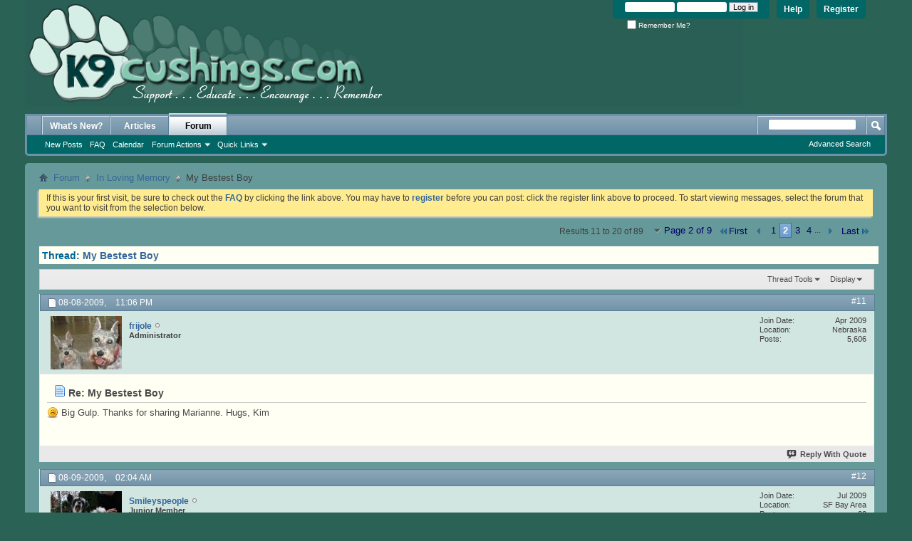

--- FILE ---
content_type: text/html; charset=ISO-8859-1
request_url: https://www.k9cushings.com/forum/showthread.php?1056-My-Bestest-Boy/page2&s=cdf8cd34a1c8f17d986245cdcfded2b1
body_size: 11639
content:
<!DOCTYPE html PUBLIC "-//W3C//DTD XHTML 1.0 Transitional//EN" "http://www.w3.org/TR/xhtml1/DTD/xhtml1-transitional.dtd">
<html xmlns="http://www.w3.org/1999/xhtml" dir="ltr" lang="en" id="vbulletin_html">
<head>
	<meta http-equiv="Content-Type" content="text/html; charset=ISO-8859-1" />
<meta id="e_vb_meta_bburl" name="vb_meta_bburl" content="https://www.k9cushings.com/forum" />
<base href="https://www.k9cushings.com/forum/" /><!--[if IE]></base><![endif]-->
<meta name="generator" content="vBulletin 4.2.5" />
<meta name="yandex-verification" content="716fc7397af55fa1" />

	<link href="http://www.k9cushings.com/images/K9Chead.gif">








<script type="text/javascript">
<!--
	if (typeof YAHOO === 'undefined') // Load ALL YUI Local
	{
		document.write('<script type="text/javascript" src="clientscript/yui/yuiloader-dom-event/yuiloader-dom-event.js?v=425"><\/script>');
		document.write('<script type="text/javascript" src="clientscript/yui/connection/connection-min.js?v=425"><\/script>');
		var yuipath = 'clientscript/yui';
		var yuicombopath = '';
		var remoteyui = false;
	}
	else	// Load Rest of YUI remotely (where possible)
	{
		var yuipath = 'clientscript/yui';
		var yuicombopath = '';
		var remoteyui = true;
		if (!yuicombopath)
		{
			document.write('<script type="text/javascript" src="clientscript/yui/connection/connection-min.js?v=425"><\/script>');
		}
	}
	var SESSIONURL = "s=5728958499124efe6fbe6606da76be45&";
	var SECURITYTOKEN = "guest";
	var IMGDIR_MISC = "images/misc";
	var IMGDIR_BUTTON = "images/buttons";
	var vb_disable_ajax = parseInt("0", 10);
	var SIMPLEVERSION = "425";
	var BBURL = "https://www.k9cushings.com/forum";
	var LOGGEDIN = 0 > 0 ? true : false;
	var THIS_SCRIPT = "showthread";
	var RELPATH = "showthread.php?1056-My-Bestest-Boy/page2";
	var PATHS = {
		forum : "",
		cms   : "",
		blog  : ""
	};
	var AJAXBASEURL = "https://www.k9cushings.com/forum/";
// -->
</script>
<script type="text/javascript" src="https://www.k9cushings.com/forum/clientscript/vbulletin-core.js?v=425"></script>





	<link rel="stylesheet" type="text/css" href="css.php?styleid=2&amp;langid=1&amp;d=1542847737&amp;td=ltr&amp;sheet=bbcode.css,editor.css,popupmenu.css,reset-fonts.css,vbulletin.css,vbulletin-chrome.css,vbulletin-formcontrols.css," />

	<!--[if lt IE 8]>
	<link rel="stylesheet" type="text/css" href="css.php?styleid=2&amp;langid=1&amp;d=1542847737&amp;td=ltr&amp;sheet=popupmenu-ie.css,vbulletin-ie.css,vbulletin-chrome-ie.css,vbulletin-formcontrols-ie.css,editor-ie.css" />
	<![endif]-->

<!-- Forum Runner Begin -->
<script type="text/javascript" src="https://www.k9cushings.com/forum/forumrunner/detect.js"></script>
<!-- Forum Runner End -->
	<meta name="keywords" content="bestest, marianne, sweet, crying, years" />
	<meta name="description" content="Although I can hardly believe it is true, on Monday it will be five years since we released Barkis (8-10-04).  In some ways it seems like such a short time.  In other ways, so much has happened between then and now.  This will be the third tribute that I have written for my boy.  The first was posted on the old &quot;ezboard&quot; and was lost to a cruel hacker.  The second was lost along with the closure of our former home, cc.net.  But here I am again, because Barkis deserves to be remembered and" />

	<title> My Bestest Boy - Page 2</title>
	<link rel="canonical" href="showthread.php?1056-My-Bestest-Boy/page2&s=5728958499124efe6fbe6606da76be45" />
	
	
	
	
	
	
	
	
	

	
		<link rel="stylesheet" type="text/css" href="css.php?styleid=2&amp;langid=1&amp;d=1542847737&amp;td=ltr&amp;sheet=toolsmenu.css,postlist.css,showthread.css,postbit.css,options.css,attachment.css,poll.css,lightbox.css" />
	
	<!--[if lt IE 8]><link rel="stylesheet" type="text/css" href="css.php?styleid=2&amp;langid=1&amp;d=1542847737&amp;td=ltr&amp;sheet=toolsmenu-ie.css,postlist-ie.css,showthread-ie.css,postbit-ie.css,poll-ie.css" /><![endif]-->
<link rel="stylesheet" type="text/css" href="css.php?styleid=2&amp;langid=1&amp;d=1542847737&amp;td=ltr&amp;sheet=additional.css" />
<script type="text/javascript" src="https://www.k9cushings.com/forum/clientscript/ncode_imageresizer_v1.6.js"></script>

<script type="text/javascript">
<!--
NcodeImageResizer.MODE = 'enlarge';
NcodeImageResizer.MAXWIDTH = '800';
NcodeImageResizer.MAXHEIGHT = '0';
NcodeImageResizer.BBURL = 'https://www.k9cushings.com/forum';

vbphrase['ncode_imageresizer_warning_small'] = 'Click here to view the full image.';
vbphrase['ncode_imageresizer_warning_filesize'] = 'Click here to view the original image of %1$sx%2$spx and %3$sKB.';
vbphrase['ncode_imageresizer_warning_no_filesize'] = 'Click here to view the original image of %1$sx%2$spx.';
vbphrase['ncode_imageresizer_warning_fullsize'] = 'Click here to view the small image.';
// -->
</script>

<style type="text/css">
.brTag1 {
  height: 0px;
  font-size: 0px;
}

textarea.ncode_imageresizer_warning {
  font-size: 11px;
  font-family: Verdana, Arial, Helvetica, sans-serif;
  background: #FFFACD url(images/misc/nCode.png) 6px 6px no-repeat;
  color: #4F4300;
  border: 1px solid #FFEC7D;
  padding: 6px 0px 6px 30px;
  margin-top: 12px;
  height:27px !important;
  cursor: pointer;
  resize: none;
  overflow:hidden;
  -moz-border-radius: 6px 6px 0px 0px;
  -webkit-border-radius: 6px 6px 0px 0px;
  border-radius: 6px 6px 0px 0px;
}


</style>

</head>

<body>

<div class="above_body"> <!-- closing tag is in template navbar -->
<div id="header" class="floatcontainer doc_header">
	<div><a href="https://www.k9cushings.com/forum/"><img src="K9Chead.gif" alt="k9cushings.com Forum"></a></div>
	<div id="toplinks" class="toplinks">
		
			<ul class="nouser">
			
				<li><a href="register.php?s=5728958499124efe6fbe6606da76be45" rel="nofollow">Register</a></li>
			
				<li><a rel="help" href="faq.php?s=5728958499124efe6fbe6606da76be45">Help</a></li>
				<li>
			<script type="text/javascript" src="clientscript/vbulletin_md5.js?v=425"></script>
			<form id="navbar_loginform" action="login.php?s=5728958499124efe6fbe6606da76be45&amp;do=login" method="post" onsubmit="md5hash(vb_login_password, vb_login_md5password, vb_login_md5password_utf, 0)">
				<fieldset id="logindetails" class="logindetails">
					<div>
						<div>
					<input type="text" class="textbox default-value" name="vb_login_username" id="navbar_username" size="10" accesskey="u" tabindex="101" value="User Name" />
					<input type="password" class="textbox" tabindex="102" name="vb_login_password" id="navbar_password" size="10" />
					<input type="text" class="textbox default-value" tabindex="102" name="vb_login_password_hint" id="navbar_password_hint" size="10" value="Password" style="display:none;" />
					<input type="submit" class="loginbutton" tabindex="104" value="Log in" title="Enter your username and password in the boxes provided to login, or click the 'register' button to create a profile for yourself." accesskey="s" />
						</div>
					</div>
				</fieldset>
				<div id="remember" class="remember">
					<label for="cb_cookieuser_navbar"><input type="checkbox" name="cookieuser" value="1" id="cb_cookieuser_navbar" class="cb_cookieuser_navbar" accesskey="c" tabindex="103" /> Remember Me?</label>
				</div>

				<input type="hidden" name="s" value="5728958499124efe6fbe6606da76be45" />
				<input type="hidden" name="securitytoken" value="guest" />
				<input type="hidden" name="do" value="login" />
				<input type="hidden" name="vb_login_md5password" />
				<input type="hidden" name="vb_login_md5password_utf" />
			</form>
			<script type="text/javascript">
			YAHOO.util.Dom.setStyle('navbar_password_hint', "display", "inline");
			YAHOO.util.Dom.setStyle('navbar_password', "display", "none");
			vB_XHTML_Ready.subscribe(function()
			{
			//
				YAHOO.util.Event.on('navbar_username', "focus", navbar_username_focus);
				YAHOO.util.Event.on('navbar_username', "blur", navbar_username_blur);
				YAHOO.util.Event.on('navbar_password_hint', "focus", navbar_password_hint);
				YAHOO.util.Event.on('navbar_password', "blur", navbar_password);
			});
			
			function navbar_username_focus(e)
			{
			//
				var textbox = YAHOO.util.Event.getTarget(e);
				if (textbox.value == 'User Name')
				{
				//
					textbox.value='';
					textbox.style.color='#000000';
				}
			}

			function navbar_username_blur(e)
			{
			//
				var textbox = YAHOO.util.Event.getTarget(e);
				if (textbox.value == '')
				{
				//
					textbox.value='User Name';
					textbox.style.color='rgb(247, 255, 247)';
				}
			}
			
			function navbar_password_hint(e)
			{
			//
				var textbox = YAHOO.util.Event.getTarget(e);
				
				YAHOO.util.Dom.setStyle('navbar_password_hint', "display", "none");
				YAHOO.util.Dom.setStyle('navbar_password', "display", "inline");
				YAHOO.util.Dom.get('navbar_password').focus();
			}

			function navbar_password(e)
			{
			//
				var textbox = YAHOO.util.Event.getTarget(e);
				
				if (textbox.value == '')
				{
					YAHOO.util.Dom.setStyle('navbar_password_hint', "display", "inline");
					YAHOO.util.Dom.setStyle('navbar_password', "display", "none");
				}
			}
			</script>
				</li>
				
			</ul>
		
	</div>
	<div class="ad_global_header">
		
		
	</div>
	<hr />
</div>
<div id="navbar" class="navbar">
	<ul id="navtabs" class="navtabs floatcontainer">
		
		
	
		<li  id="vbtab_whatsnew">
			<a class="navtab" href="activity.php?s=5728958499124efe6fbe6606da76be45">What's New?</a>
		</li>
		
		

	
		<li  id="vbtab_cms">
			<a class="navtab" href="content.php?s=5728958499124efe6fbe6606da76be45">Articles</a>
		</li>
		
		

	
		<li class="selected" id="vbtab_forum">
			<a class="navtab" href="forum.php?s=5728958499124efe6fbe6606da76be45">Forum</a>
		</li>
		
		
			<ul class="floatcontainer">
				
					
						
							<li id="vbflink_newposts"><a href="search.php?s=5728958499124efe6fbe6606da76be45&amp;do=getnew&amp;contenttype=vBForum_Post">New Posts</a></li>
						
					
				
					
						
							<li id="vbflink_faq"><a href="faq.php?s=5728958499124efe6fbe6606da76be45">FAQ</a></li>
						
					
				
					
						
							<li id="vbflink_calendar"><a href="calendar.php?s=5728958499124efe6fbe6606da76be45">Calendar</a></li>
						
					
				
					
						<li class="popupmenu" id="vbmenu_actions">
							<a href="javascript://" class="popupctrl">Forum Actions</a>
							<ul class="popupbody popuphover">
								
									<li id="vbalink_mfr"><a href="forumdisplay.php?s=5728958499124efe6fbe6606da76be45&amp;do=markread&amp;markreadhash=guest">Mark Forums Read</a></li>
								
							</ul>
						</li>
					
				
					
						<li class="popupmenu" id="vbmenu_qlinks">
							<a href="javascript://" class="popupctrl">Quick Links</a>
							<ul class="popupbody popuphover">
								
									<li id="vbqlink_posts"><a href="search.php?s=5728958499124efe6fbe6606da76be45&amp;do=getdaily&amp;contenttype=vBForum_Post">Today's Posts</a></li>
								
									<li id="vbqlink_leaders"><a href="showgroups.php?s=5728958499124efe6fbe6606da76be45">View Site Leaders</a></li>
								
							</ul>
						</li>
					
				
			</ul>
		

		
	</ul>
	
		<div id="globalsearch" class="globalsearch">
			<form action="search.php?s=5728958499124efe6fbe6606da76be45&amp;do=process" method="post" id="navbar_search" class="navbar_search">
				
				<input type="hidden" name="securitytoken" value="guest" />
				<input type="hidden" name="do" value="process" />
				<span class="textboxcontainer"><span><input type="text" value="" name="query" class="textbox" tabindex="99"/></span></span>
				<span class="buttoncontainer"><span><input type="image" class="searchbutton" src="images/buttons/search.png" name="submit" onclick="document.getElementById('navbar_search').submit;" tabindex="100"/></span></span>
			</form>
			<ul class="navbar_advanced_search">
				<li><a href="search.php?s=5728958499124efe6fbe6606da76be45" accesskey="4">Advanced Search</a></li>
				
			</ul>
		</div>
	
</div>
</div><!-- closing div for above_body -->

<div class="body_wrapper">
<div id="breadcrumb" class="breadcrumb">
	<ul class="floatcontainer">
		<li class="navbithome"><a href="index.php?s=5728958499124efe6fbe6606da76be45" accesskey="1"><img src="images/misc/navbit-home.png" alt="Home" /></a></li>
		
	<li class="navbit"><a href="forum.php?s=5728958499124efe6fbe6606da76be45">Forum</a></li>

	<li class="navbit"><a href="forumdisplay.php?8-In-Loving-Memory&amp;s=5728958499124efe6fbe6606da76be45">In Loving Memory</a></li>

		
	<li class="navbit lastnavbit"><span> My Bestest Boy</span></li>

	</ul>
	<hr />
</div>





	<form action="profile.php?do=dismissnotice" method="post" id="notices" class="notices">
		<input type="hidden" name="do" value="dismissnotice" />
		<input type="hidden" name="s" value="s=5728958499124efe6fbe6606da76be45&amp;" />
		<input type="hidden" name="securitytoken" value="guest" />
		<input type="hidden" id="dismiss_notice_hidden" name="dismiss_noticeid" value="" />
		<input type="hidden" name="url" value="" />
		<ol>
			<li class="restore" id="navbar_notice_1">
	
	If this is your first visit, be sure to
		check out the <a href="faq.php?s=5728958499124efe6fbe6606da76be45" target="_blank"><b>FAQ</b></a> by clicking the
		link above. You may have to <a href="register.php?s=5728958499124efe6fbe6606da76be45" target="_blank"><b>register</b></a>
		before you can post: click the register link above to proceed. To start viewing messages,
		select the forum that you want to visit from the selection below.
</li>
		</ol>
	</form>





	<div id="above_postlist" class="above_postlist">
		
		<div id="pagination_top" class="pagination_top">
		
			<form action="showthread.php?1056-My-Bestest-Boy/page4&amp;s=5728958499124efe6fbe6606da76be45" method="get" class="pagination popupmenu nohovermenu">
<input type="hidden" name="t" value="1056" /><input type="hidden" name="s" value="5728958499124efe6fbe6606da76be45" />
	
		<span><a href="javascript://" class="popupctrl">Page 2 of 9</a></span>
		
		<span class="first_last"><a rel="start" href="showthread.php?1056-My-Bestest-Boy&amp;s=5728958499124efe6fbe6606da76be45" title="First Page - Results 1 to 10 of 89"><img src="images/pagination/first-right.png" alt="First" />First</a></span>
		
		
		<span class="prev_next"><a rel="prev" href="showthread.php?1056-My-Bestest-Boy&amp;s=5728958499124efe6fbe6606da76be45" title="Prev Page - Results 1 to 10 of 89"><img src="images/pagination/previous-right.png" alt="Previous" /></a></span>
		
		
		<span><a href="showthread.php?1056-My-Bestest-Boy&amp;s=5728958499124efe6fbe6606da76be45" title="Show results 1 to 10 of 89">1</a></span><span class="selected"><a href="javascript://" title="Results 11 to 20 of 89">2</a></span><span><a href="showthread.php?1056-My-Bestest-Boy/page3&amp;s=5728958499124efe6fbe6606da76be45" title="Show results 21 to 30 of 89">3</a></span><span><a href="showthread.php?1056-My-Bestest-Boy/page4&amp;s=5728958499124efe6fbe6606da76be45" title="Show results 31 to 40 of 89">4</a></span>
		
		<span class="separator">...</span>
		
		
		<span class="prev_next"><a rel="next" href="showthread.php?1056-My-Bestest-Boy/page3&amp;s=5728958499124efe6fbe6606da76be45" title="Next Page - Results 21 to 30 of 89"><img src="images/pagination/next-right.png" alt="Next" /></a></span>
		
		
		<span class="first_last"><a href="showthread.php?1056-My-Bestest-Boy/page9&amp;s=5728958499124efe6fbe6606da76be45" title="Last Page - Results 81 to 89 of 89">Last<img src="images/pagination/last-right.png" alt="Last" /></a></span>
		
	
	<ul class="popupbody popuphover">
		<li class="formsubmit jumptopage"><label>Jump to page: <input type="text" name="page" size="4" /></label> <input type="submit" class="button" value="Go" /></li>
	</ul>
</form>
		
			<div id="postpagestats_above" class="postpagestats">
				Results 11 to 20 of 89
			</div>
		</div>
	</div>
	<div id="pagetitle" class="pagetitle">
		<h1>
			Thread: <span class="threadtitle"><a href="showthread.php?1056-My-Bestest-Boy/page2&s=5728958499124efe6fbe6606da76be45" title="Reload this Page">My Bestest Boy</a></span>
		</h1>
		
	</div>
	<div id="thread_controls" class="thread_controls toolsmenu">
		<div>
		<ul id="postlist_popups" class="postlist_popups popupgroup">
			
			
			<li class="popupmenu" id="threadtools">
				<h6><a class="popupctrl" href="javascript://">Thread Tools</a></h6>
				<ul class="popupbody popuphover">
					<li><a href="printthread.php?s=5728958499124efe6fbe6606da76be45&amp;t=1056&amp;pp=10&amp;page=2" accesskey="3" rel="nofollow">Show Printable Version</a></li>
					
					<li>
						
					</li>
					
				</ul>
			</li>

			

			

			

			
				<li class="popupmenu" id="displaymodes">
					<h6><a class="popupctrl" href="javascript://">Display</a></h6>
					<ul class="popupbody popuphover">
						<li><label>Linear Mode</label></li>
						<li><a href="showthread.php?1056-My-Bestest-Boy&amp;s=5728958499124efe6fbe6606da76be45&amp;mode=hybrid"> Switch to Hybrid Mode</a></li>
						<li><a href="showthread.php?1056-My-Bestest-Boy&amp;s=5728958499124efe6fbe6606da76be45&amp;p=12023&amp;mode=threaded#post12023"> Switch to Threaded Mode</a></li>
					</ul>
				</li>
			

			
			</ul>
		</div>
	</div>

<div id="postlist" class="postlist restrain">
	

	
		<ol id="posts" class="posts" start="1">
			
<li class="postbit postbitim postcontainer old" id="post_12023">
	<div class="postdetails_noavatar">
		<div class="posthead">
                        
                                <span class="postdate old">
                                        
                                                <span class="date">08-08-2009,&nbsp;<span class="time">11:06 PM</span></span>
                                        
                                </span>
                                <span class="nodecontrols">
                                        
                                                <a name="post12023" href="showthread.php?1056-My-Bestest-Boy&amp;s=5728958499124efe6fbe6606da76be45&amp;p=12023#post12023" class="postcounter">#11</a><a id="postcount12023" name="11"></a>
                                        
                                        
                                        
                                </span>
                        
		</div>

		<div class="userinfo">
			<div class="contact">
				
					<a class="postuseravatarlink" href="member.php?10-frijole&amp;s=5728958499124efe6fbe6606da76be45" title="frijole is offline">
						
							<img src="image.php?s=5728958499124efe6fbe6606da76be45&amp;u=10&amp;dateline=1272851871" alt="frijole's Avatar" />
						
					</a>
				
				<div class="username_container">
					
						<div class="popupmenu memberaction">
	<a class="username offline popupctrl" href="member.php?10-frijole&amp;s=5728958499124efe6fbe6606da76be45" title="frijole is offline"><strong>frijole</strong></a>
	<ul class="popupbody popuphover memberaction_body">
		<li class="left">
			<a href="member.php?10-frijole&amp;s=5728958499124efe6fbe6606da76be45" class="siteicon_profile">
				View Profile
			</a>
		</li>
		
		<li class="right">
			<a href="search.php?s=5728958499124efe6fbe6606da76be45&amp;do=finduser&amp;userid=10&amp;contenttype=vBForum_Post&amp;showposts=1" class="siteicon_forum" rel="nofollow">
				View Forum Posts
			</a>
		</li>
		
		
		
		
		
		
		
		
		<li class="right">
			<a href="https://www.k9cushings.com/forum/list.php?author/10-frijole&amp;s=5728958499124efe6fbe6606da76be45" class="siteicon_article" rel="nofollow">
				View Articles
			</a>
		</li>
		

		

		
		
	</ul>
</div>
						<img class="inlineimg onlinestatus" src="images/statusicon/user-offline.png" alt="frijole is offline" border="0" />

					
					<span class="usertitle">
						Administrator
					</span>
					

                                        
					
					
						<div class="imlinks">
							    
						</div>
					
				</div>
			</div>
			
				<div class="userinfo_extra">
					<dl class="userstats">
						<dt>Join Date</dt> <dd>Apr 2009</dd>
						<dt>Location</dt> <dd>Nebraska</dd>
						
						<dt>Posts</dt> <dd>5,606</dd>	
						
					</dl>
					
					
				</div>
			
		</div>
	</div>

	<div class="postbody">
		
		<div class="postrow">
		
		<h2 class="posttitle icon">
			<img src="images/icons/icon1.png" alt="Default" /> Re: My Bestest Boy
		</h2>
		
				
					
					
				
				
		<div class="content">
			<div id="post_message_12023">
				<blockquote class="postcontent restore">
					<img src="images/smilies/frown.png" border="0" alt="" title="Frown" class="inlineimg" />  Big Gulp.  Thanks for sharing Marianne.  Hugs, Kim
				</blockquote>
			</div>

			


		</div>
			
				
			
				
			
			
			
		</div>
	</div>
	<div class="postfoot">
		<div class="textcontrols floatcontainer">
			<span class="postcontrols">
				<img style="display:none" id="progress_12023" src="images/misc/progress.gif" alt="" />
				
				
				
					<a id="qrwq_12023" class="newreply" href="newreply.php?s=5728958499124efe6fbe6606da76be45&amp;do=newreply&amp;p=12023" rel="nofollow" title="Reply With Quote"><img id="quoteimg_12023" src="clear.gif" alt="Reply With Quote" />  Reply With Quote</a> 
				
				
				
			</span>
			<span class="postlinking">
				
					
				
				

				 
				

					

					
					 

					
					
					
					
					
			</span>
		</div>
	</div>
	<hr />
</li>

<li class="postbit postbitim postcontainer old" id="post_12034">
	<div class="postdetails_noavatar">
		<div class="posthead">
                        
                                <span class="postdate old">
                                        
                                                <span class="date">08-09-2009,&nbsp;<span class="time">02:04 AM</span></span>
                                        
                                </span>
                                <span class="nodecontrols">
                                        
                                                <a name="post12034" href="showthread.php?1056-My-Bestest-Boy&amp;s=5728958499124efe6fbe6606da76be45&amp;p=12034#post12034" class="postcounter">#12</a><a id="postcount12034" name="12"></a>
                                        
                                        
                                        
                                </span>
                        
		</div>

		<div class="userinfo">
			<div class="contact">
				
					<a class="postuseravatarlink" href="member.php?219-Smileyspeople&amp;s=5728958499124efe6fbe6606da76be45" title="Smileyspeople is offline">
						
							<img src="image.php?s=5728958499124efe6fbe6606da76be45&amp;u=219&amp;dateline=1248727978" alt="Smileyspeople's Avatar" />
						
					</a>
				
				<div class="username_container">
					
						<div class="popupmenu memberaction">
	<a class="username offline popupctrl" href="member.php?219-Smileyspeople&amp;s=5728958499124efe6fbe6606da76be45" title="Smileyspeople is offline"><strong>Smileyspeople</strong></a>
	<ul class="popupbody popuphover memberaction_body">
		<li class="left">
			<a href="member.php?219-Smileyspeople&amp;s=5728958499124efe6fbe6606da76be45" class="siteicon_profile">
				View Profile
			</a>
		</li>
		
		<li class="right">
			<a href="search.php?s=5728958499124efe6fbe6606da76be45&amp;do=finduser&amp;userid=219&amp;contenttype=vBForum_Post&amp;showposts=1" class="siteicon_forum" rel="nofollow">
				View Forum Posts
			</a>
		</li>
		
		
		
		
		
		
		
		
		<li class="right">
			<a href="https://www.k9cushings.com/forum/list.php?author/219-Smileyspeople&amp;s=5728958499124efe6fbe6606da76be45" class="siteicon_article" rel="nofollow">
				View Articles
			</a>
		</li>
		

		

		
		
	</ul>
</div>
						<img class="inlineimg onlinestatus" src="images/statusicon/user-offline.png" alt="Smileyspeople is offline" border="0" />

					
					<span class="usertitle">
						Junior Member
					</span>
					

                                        
					
					
						<div class="imlinks">
							    
						</div>
					
				</div>
			</div>
			
				<div class="userinfo_extra">
					<dl class="userstats">
						<dt>Join Date</dt> <dd>Jul 2009</dd>
						<dt>Location</dt> <dd>SF Bay Area</dd>
						
						<dt>Posts</dt> <dd>22</dd>	
						
					</dl>
					
					
				</div>
			
		</div>
	</div>

	<div class="postbody">
		
		<div class="postrow">
		
		<h2 class="posttitle icon">
			<img src="images/icons/icon1.png" alt="Default" /> Re: My Bestest Boy
		</h2>
		
				
				
		<div class="content">
			<div id="post_message_12034">
				<blockquote class="postcontent restore">
					A great tribute to Barkis, and a greater tribute to his very articulate human friends. Thanks for sending it out to the rest of us! Love, hugs and sniffy-kisses. <br />
<br />
Dorothy, Peter, Smiley and the rest of our pack.
				</blockquote>
			</div>

			


		</div>
			
				
			
			
			
		</div>
	</div>
	<div class="postfoot">
		<div class="textcontrols floatcontainer">
			<span class="postcontrols">
				<img style="display:none" id="progress_12034" src="images/misc/progress.gif" alt="" />
				
				
				
					<a id="qrwq_12034" class="newreply" href="newreply.php?s=5728958499124efe6fbe6606da76be45&amp;do=newreply&amp;p=12034" rel="nofollow" title="Reply With Quote"><img id="quoteimg_12034" src="clear.gif" alt="Reply With Quote" />  Reply With Quote</a> 
				
				
				
			</span>
			<span class="postlinking">
				
					
				
				

				 
				

					

					
					 

					
					
					
					
					
			</span>
		</div>
	</div>
	<hr />
</li>

<li class="postbit postbitim postcontainer old" id="post_12121">
	<div class="postdetails_noavatar">
		<div class="posthead">
                        
                                <span class="postdate old">
                                        
                                                <span class="date">08-09-2009,&nbsp;<span class="time">08:50 PM</span></span>
                                        
                                </span>
                                <span class="nodecontrols">
                                        
                                                <a name="post12121" href="showthread.php?1056-My-Bestest-Boy&amp;s=5728958499124efe6fbe6606da76be45&amp;p=12121#post12121" class="postcounter">#13</a><a id="postcount12121" name="13"></a>
                                        
                                        
                                        
                                </span>
                        
		</div>

		<div class="userinfo">
			<div class="contact">
				
					<a class="postuseravatarlink" href="member.php?3-acushdogsmom&amp;s=5728958499124efe6fbe6606da76be45" title="acushdogsmom is offline">
						
							<img src="image.php?s=5728958499124efe6fbe6606da76be45&amp;u=3&amp;dateline=1275412556" alt="acushdogsmom's Avatar" />
						
					</a>
				
				<div class="username_container">
					
						<div class="popupmenu memberaction">
	<a class="username offline popupctrl" href="member.php?3-acushdogsmom&amp;s=5728958499124efe6fbe6606da76be45" title="acushdogsmom is offline"><strong>acushdogsmom</strong></a>
	<ul class="popupbody popuphover memberaction_body">
		<li class="left">
			<a href="member.php?3-acushdogsmom&amp;s=5728958499124efe6fbe6606da76be45" class="siteicon_profile">
				View Profile
			</a>
		</li>
		
		<li class="right">
			<a href="search.php?s=5728958499124efe6fbe6606da76be45&amp;do=finduser&amp;userid=3&amp;contenttype=vBForum_Post&amp;showposts=1" class="siteicon_forum" rel="nofollow">
				View Forum Posts
			</a>
		</li>
		
		
		
		
		
		
		
		
		<li class="right">
			<a href="https://www.k9cushings.com/forum/list.php?author/3-acushdogsmom&amp;s=5728958499124efe6fbe6606da76be45" class="siteicon_article" rel="nofollow">
				View Articles
			</a>
		</li>
		

		

		
		
	</ul>
</div>
						<img class="inlineimg onlinestatus" src="images/statusicon/user-offline.png" alt="acushdogsmom is offline" border="0" />

					
					<span class="usertitle">
						a cushdog's mom
					</span>
					

                                        
					
					
						<div class="imlinks">
							    
						</div>
					
				</div>
			</div>
			
				<div class="userinfo_extra">
					<dl class="userstats">
						<dt>Join Date</dt> <dd>Mar 2008</dd>
						
						
						<dt>Posts</dt> <dd>2,175</dd>	
						
					</dl>
					
					
				</div>
			
		</div>
	</div>

	<div class="postbody">
		
		<div class="postrow">
		
		<h2 class="posttitle icon">
			<img src="images/icons/icon1.png" alt="Default" /> Re: My Bestest Boy
		</h2>
		
				
				
		<div class="content">
			<div id="post_message_12121">
				<blockquote class="postcontent restore">
					Thank you so much Marianne, for posting your wonderful tribute to Barkis.<br />
<br />
It had to have been difficult for you to write, but it feels good having Barkis talked about here again.  More like home, if you know what I mean.  <img src="images/smilies/smile.png" border="0" alt="" title="Smile" class="inlineimg" /><br />
<br />
many (((hugs)))<br />
<br />
P.S. I always thought that Barkis was one of the best names ever!  <img src="images/smilies/biggrin.png" border="0" alt="" title="Big Grin" class="inlineimg" />
				</blockquote>
			</div>

			


		</div>
			
				
			
			
			
		</div>
	</div>
	<div class="postfoot">
		<div class="textcontrols floatcontainer">
			<span class="postcontrols">
				<img style="display:none" id="progress_12121" src="images/misc/progress.gif" alt="" />
				
				
				
					<a id="qrwq_12121" class="newreply" href="newreply.php?s=5728958499124efe6fbe6606da76be45&amp;do=newreply&amp;p=12121" rel="nofollow" title="Reply With Quote"><img id="quoteimg_12121" src="clear.gif" alt="Reply With Quote" />  Reply With Quote</a> 
				
				
				
			</span>
			<span class="postlinking">
				
					
				
				

				 
				

					

					
					 

					
					
					
					
					
			</span>
		</div>
	</div>
	<hr />
</li>

<li class="postbit postbitim postcontainer old" id="post_12159">
	<div class="postdetails_noavatar">
		<div class="posthead">
                        
                                <span class="postdate old">
                                        
                                                <span class="date">08-10-2009,&nbsp;<span class="time">07:36 AM</span></span>
                                        
                                </span>
                                <span class="nodecontrols">
                                        
                                                <a name="post12159" href="showthread.php?1056-My-Bestest-Boy&amp;s=5728958499124efe6fbe6606da76be45&amp;p=12159#post12159" class="postcounter">#14</a><a id="postcount12159" name="14"></a>
                                        
                                        
                                        
                                </span>
                        
		</div>

		<div class="userinfo">
			<div class="contact">
				
					<a class="postuseravatarlink" href="member.php?38-forscooter&amp;s=5728958499124efe6fbe6606da76be45" title="forscooter is offline">
						
							<img src="image.php?s=5728958499124efe6fbe6606da76be45&amp;u=38&amp;dateline=1263256043" alt="forscooter's Avatar" />
						
					</a>
				
				<div class="username_container">
					
						<div class="popupmenu memberaction">
	<a class="username offline popupctrl" href="member.php?38-forscooter&amp;s=5728958499124efe6fbe6606da76be45" title="forscooter is offline"><strong>forscooter</strong></a>
	<ul class="popupbody popuphover memberaction_body">
		<li class="left">
			<a href="member.php?38-forscooter&amp;s=5728958499124efe6fbe6606da76be45" class="siteicon_profile">
				View Profile
			</a>
		</li>
		
		<li class="right">
			<a href="search.php?s=5728958499124efe6fbe6606da76be45&amp;do=finduser&amp;userid=38&amp;contenttype=vBForum_Post&amp;showposts=1" class="siteicon_forum" rel="nofollow">
				View Forum Posts
			</a>
		</li>
		
		
		
		
		
		
		
		
		<li class="right">
			<a href="https://www.k9cushings.com/forum/list.php?author/38-forscooter&amp;s=5728958499124efe6fbe6606da76be45" class="siteicon_article" rel="nofollow">
				View Articles
			</a>
		</li>
		

		

		
		
	</ul>
</div>
						<img class="inlineimg onlinestatus" src="images/statusicon/user-offline.png" alt="forscooter is offline" border="0" />

					
					<span class="usertitle">
						Senior Member
					</span>
					

                                        
					
					
						<div class="imlinks">
							    
						</div>
					
				</div>
			</div>
			
				<div class="userinfo_extra">
					<dl class="userstats">
						<dt>Join Date</dt> <dd>Apr 2008</dd>
						
						
						<dt>Posts</dt> <dd>629</dd>	
						
					</dl>
					
					
				</div>
			
		</div>
	</div>

	<div class="postbody">
		
		<div class="postrow">
		
		<h2 class="posttitle icon">
			<img src="images/icons/icon1.png" alt="Default" /> Re: My Bestest Boy
		</h2>
		
				
				
		<div class="content">
			<div id="post_message_12159">
				<blockquote class="postcontent restore">
					<div class="bbcode_container">
	<div class="bbcode_quote">
		<div class="quote_container">
			<div class="bbcode_quote_container"></div>
			
				P.S. I always thought that Barkis was one of the best names ever!
			
		</div>
	</div>
</div>Me too!<br />
<br />
Marianne,<br />
<br />
I came to know you after your life with Barkis, well that was my first thought. And then I had to think, nooooo, I FEEL like I was with you with Barkis....along the way all that time....which can only mean one thing. That's that Barkis lives on so strongly in your heart and through your life that he is still here, ever-present, ever-watching, a guardian angel to all the pups here and on the old board.<br />
<br />
When I first came to the old site, I would see your avatar and it always made me smile. That big huge grin of his...the love so apparent in his eyes. The stories of him brought me comfort. And you always giving me strength and hope and inspiration and above all, faith in not only dealing with Cushing's but with life in general.<br />
<br />
How I wish I could blink my eyes and bring him back to you....how I wish I had that kind of power. Yet I know that the spirit he had was such a powerful one that he is beside you. Love knows no boundaries...there is no way to hold it...so it must continue its flow back and forth.<br />
<br />
The poem you love so much has long ago become my favorite. When Scoobie passed, I read it over and over and over again. <br />
<br />
Barkis belongs here along with all of the others who have paved the way and made it possible for people like me to survive this horrid disease.<br />
<br />
You are my friend, my source of strength and comfort....and I wish you the comfort you have given be returned in the memory and life and love you share with your special boy....<br />
<br />
Love ya....and huge hugs!!!!!!!!<br />
Beth, Bailey and always Scoobie
				</blockquote>
			</div>

			


		</div>
			
				
			
			
				<blockquote class="signature restore"><div class="signaturecontainer"><i><font color="DarkOrchid">Basset hounds are like potato chips, you can't have just one!</font></i></div></blockquote>
			
			
		</div>
	</div>
	<div class="postfoot">
		<div class="textcontrols floatcontainer">
			<span class="postcontrols">
				<img style="display:none" id="progress_12159" src="images/misc/progress.gif" alt="" />
				
				
				
					<a id="qrwq_12159" class="newreply" href="newreply.php?s=5728958499124efe6fbe6606da76be45&amp;do=newreply&amp;p=12159" rel="nofollow" title="Reply With Quote"><img id="quoteimg_12159" src="clear.gif" alt="Reply With Quote" />  Reply With Quote</a> 
				
				
				
			</span>
			<span class="postlinking">
				
					
				
				

				 
				

					

					
					 

					
					
					
					
					
			</span>
		</div>
	</div>
	<hr />
</li>

<li class="postbit postbitim postcontainer old" id="post_12198">
	<div class="postdetails_noavatar">
		<div class="posthead">
                        
                                <span class="postdate old">
                                        
                                                <span class="date">08-10-2009,&nbsp;<span class="time">05:35 PM</span></span>
                                        
                                </span>
                                <span class="nodecontrols">
                                        
                                                <a name="post12198" href="showthread.php?1056-My-Bestest-Boy&amp;s=5728958499124efe6fbe6606da76be45&amp;p=12198#post12198" class="postcounter">#15</a><a id="postcount12198" name="15"></a>
                                        
                                        
                                        
                                </span>
                        
		</div>

		<div class="userinfo">
			<div class="contact">
				
					<a class="postuseravatarlink" href="member.php?126-ladysmom06&amp;s=5728958499124efe6fbe6606da76be45" title="ladysmom06 is offline">
						
							<img src="image.php?s=5728958499124efe6fbe6606da76be45&amp;u=126&amp;dateline=1245961086" alt="ladysmom06's Avatar" />
						
					</a>
				
				<div class="username_container">
					
						<div class="popupmenu memberaction">
	<a class="username offline popupctrl" href="member.php?126-ladysmom06&amp;s=5728958499124efe6fbe6606da76be45" title="ladysmom06 is offline"><strong>ladysmom06</strong></a>
	<ul class="popupbody popuphover memberaction_body">
		<li class="left">
			<a href="member.php?126-ladysmom06&amp;s=5728958499124efe6fbe6606da76be45" class="siteicon_profile">
				View Profile
			</a>
		</li>
		
		<li class="right">
			<a href="search.php?s=5728958499124efe6fbe6606da76be45&amp;do=finduser&amp;userid=126&amp;contenttype=vBForum_Post&amp;showposts=1" class="siteicon_forum" rel="nofollow">
				View Forum Posts
			</a>
		</li>
		
		
		
		
		
		
		
		
		<li class="right">
			<a href="https://www.k9cushings.com/forum/list.php?author/126-ladysmom06&amp;s=5728958499124efe6fbe6606da76be45" class="siteicon_article" rel="nofollow">
				View Articles
			</a>
		</li>
		

		

		
		
	</ul>
</div>
						<img class="inlineimg onlinestatus" src="images/statusicon/user-offline.png" alt="ladysmom06 is offline" border="0" />

					
					<span class="usertitle">
						Senior Member
					</span>
					

                                        
					
					
						<div class="imlinks">
							    
						</div>
					
				</div>
			</div>
			
				<div class="userinfo_extra">
					<dl class="userstats">
						<dt>Join Date</dt> <dd>May 2009</dd>
						
						
						<dt>Posts</dt> <dd>107</dd>	
						
					</dl>
					
					
				</div>
			
		</div>
	</div>

	<div class="postbody">
		
		<div class="postrow">
		
		<h2 class="posttitle icon">
			<img src="images/icons/icon1.png" alt="Default" /> Re: My Bestest Boy
		</h2>
		
				
				
		<div class="content">
			<div id="post_message_12198">
				<blockquote class="postcontent restore">
					Dear Marianne,<br />
<br />
Thinking of you and your bestest boy today.  What a beautiful tribute you wrote for Barkis - thanks for sharing it. The tears are flowing like they always do whenever I read a tribute to these special angels.  I agree with Cushy and Beth - one of the best names ever.  Hugs to you.
				</blockquote>
			</div>

			


		</div>
			
				
			
			
				<blockquote class="signature restore"><div class="signaturecontainer">Luv,<br />
Lynne and Angel Lady 7/98-3/09 Forever in my heart</div></blockquote>
			
			
		</div>
	</div>
	<div class="postfoot">
		<div class="textcontrols floatcontainer">
			<span class="postcontrols">
				<img style="display:none" id="progress_12198" src="images/misc/progress.gif" alt="" />
				
				
				
					<a id="qrwq_12198" class="newreply" href="newreply.php?s=5728958499124efe6fbe6606da76be45&amp;do=newreply&amp;p=12198" rel="nofollow" title="Reply With Quote"><img id="quoteimg_12198" src="clear.gif" alt="Reply With Quote" />  Reply With Quote</a> 
				
				
				
			</span>
			<span class="postlinking">
				
					
				
				

				 
				

					

					
					 

					
					
					
					
					
			</span>
		</div>
	</div>
	<hr />
</li>

<li class="postbit postbitim postcontainer old" id="post_12199">
	<div class="postdetails_noavatar">
		<div class="posthead">
                        
                                <span class="postdate old">
                                        
                                                <span class="date">08-10-2009,&nbsp;<span class="time">05:49 PM</span></span>
                                        
                                </span>
                                <span class="nodecontrols">
                                        
                                                <a name="post12199" href="showthread.php?1056-My-Bestest-Boy&amp;s=5728958499124efe6fbe6606da76be45&amp;p=12199#post12199" class="postcounter">#16</a><a id="postcount12199" name="16"></a>
                                        
                                        
                                        
                                </span>
                        
		</div>

		<div class="userinfo">
			<div class="contact">
				
					<a class="postuseravatarlink" href="member.php?31-Roxee-s-Dad&amp;s=5728958499124efe6fbe6606da76be45" title="Roxee's Dad is offline">
						
							<img src="image.php?s=5728958499124efe6fbe6606da76be45&amp;u=31&amp;dateline=1242698473" alt="Roxee's Dad's Avatar" />
						
					</a>
				
				<div class="username_container">
					
						<div class="popupmenu memberaction">
	<a class="username offline popupctrl" href="member.php?31-Roxee-s-Dad&amp;s=5728958499124efe6fbe6606da76be45" title="Roxee's Dad is offline"><strong>Roxee's Dad</strong></a>
	<ul class="popupbody popuphover memberaction_body">
		<li class="left">
			<a href="member.php?31-Roxee-s-Dad&amp;s=5728958499124efe6fbe6606da76be45" class="siteicon_profile">
				View Profile
			</a>
		</li>
		
		<li class="right">
			<a href="search.php?s=5728958499124efe6fbe6606da76be45&amp;do=finduser&amp;userid=31&amp;contenttype=vBForum_Post&amp;showposts=1" class="siteicon_forum" rel="nofollow">
				View Forum Posts
			</a>
		</li>
		
		
		
		
		
		
		
		
		<li class="right">
			<a href="https://www.k9cushings.com/forum/list.php?author/31-Roxee-s-Dad&amp;s=5728958499124efe6fbe6606da76be45" class="siteicon_article" rel="nofollow">
				View Articles
			</a>
		</li>
		

		

		
		
	</ul>
</div>
						<img class="inlineimg onlinestatus" src="images/statusicon/user-offline.png" alt="Roxee's Dad is offline" border="0" />

					
					<span class="usertitle">
						Moderator
					</span>
					

                                        
					
					
						<div class="imlinks">
							    
						</div>
					
				</div>
			</div>
			
				<div class="userinfo_extra">
					<dl class="userstats">
						<dt>Join Date</dt> <dd>Apr 2009</dd>
						<dt>Location</dt> <dd>Arizona</dd>
						
						<dt>Posts</dt> <dd>2,832</dd>	
						
					</dl>
					
					
				</div>
			
		</div>
	</div>

	<div class="postbody">
		
		<div class="postrow">
		
		<h2 class="posttitle icon">
			<img src="images/icons/icon1.png" alt="Default" /> Re: My Bestest Boy
		</h2>
		
				
				
		<div class="content">
			<div id="post_message_12199">
				<blockquote class="postcontent restore">
					Marianne,<br />
This is truely a beautiful tribute to Barkis. It's easy to see how much you loved him and he loved you.
				</blockquote>
			</div>

			


		</div>
			
				
			
			
				<blockquote class="signature restore"><div class="signaturecontainer">John (Roxee &amp; Rozee's Dad)</div></blockquote>
			
			
		</div>
	</div>
	<div class="postfoot">
		<div class="textcontrols floatcontainer">
			<span class="postcontrols">
				<img style="display:none" id="progress_12199" src="images/misc/progress.gif" alt="" />
				
				
				
					<a id="qrwq_12199" class="newreply" href="newreply.php?s=5728958499124efe6fbe6606da76be45&amp;do=newreply&amp;p=12199" rel="nofollow" title="Reply With Quote"><img id="quoteimg_12199" src="clear.gif" alt="Reply With Quote" />  Reply With Quote</a> 
				
				
				
			</span>
			<span class="postlinking">
				
					
				
				

				 
				

					

					
					 

					
					
					
					
					
			</span>
		</div>
	</div>
	<hr />
</li>

<li class="postbit postbitim postcontainer old" id="post_12204">
	<div class="postdetails_noavatar">
		<div class="posthead">
                        
                                <span class="postdate old">
                                        
                                                <span class="date">08-10-2009,&nbsp;<span class="time">07:18 PM</span></span>
                                        
                                </span>
                                <span class="nodecontrols">
                                        
                                                <a name="post12204" href="showthread.php?1056-My-Bestest-Boy&amp;s=5728958499124efe6fbe6606da76be45&amp;p=12204#post12204" class="postcounter">#17</a><a id="postcount12204" name="17"></a>
                                        
                                        
                                        
                                </span>
                        
		</div>

		<div class="userinfo">
			<div class="contact">
				
					<a class="postuseravatarlink" href="member.php?13-labblab&amp;s=5728958499124efe6fbe6606da76be45" title="labblab is offline">
						
							<img src="image.php?s=5728958499124efe6fbe6606da76be45&amp;u=13&amp;dateline=1241901463" alt="labblab's Avatar" />
						
					</a>
				
				<div class="username_container">
					
						<div class="popupmenu memberaction">
	<a class="username offline popupctrl" href="member.php?13-labblab&amp;s=5728958499124efe6fbe6606da76be45" title="labblab is offline"><strong>labblab</strong></a>
	<ul class="popupbody popuphover memberaction_body">
		<li class="left">
			<a href="member.php?13-labblab&amp;s=5728958499124efe6fbe6606da76be45" class="siteicon_profile">
				View Profile
			</a>
		</li>
		
		<li class="right">
			<a href="search.php?s=5728958499124efe6fbe6606da76be45&amp;do=finduser&amp;userid=13&amp;contenttype=vBForum_Post&amp;showposts=1" class="siteicon_forum" rel="nofollow">
				View Forum Posts
			</a>
		</li>
		
		
		
		
		
		
		
		
		<li class="right">
			<a href="https://www.k9cushings.com/forum/list.php?author/13-labblab&amp;s=5728958499124efe6fbe6606da76be45" class="siteicon_article" rel="nofollow">
				View Articles
			</a>
		</li>
		

		

		
		
	</ul>
</div>
						<img class="inlineimg onlinestatus" src="images/statusicon/user-offline.png" alt="labblab is offline" border="0" />

					
					<span class="usertitle">
						Administrator
					</span>
					

                                        
					
					
						<div class="imlinks">
							    
						</div>
					
				</div>
			</div>
			
				<div class="userinfo_extra">
					<dl class="userstats">
						<dt>Join Date</dt> <dd>Apr 2009</dd>
						<dt>Location</dt> <dd>Georgia</dd>
						
						<dt>Posts</dt> <dd>15,435</dd>	
						
					</dl>
					
					
				</div>
			
		</div>
	</div>

	<div class="postbody">
		
		<div class="postrow">
		
		<h2 class="posttitle icon">
			<img src="images/icons/icon1.png" alt="Default" /> Re: My Bestest Boy
		</h2>
		
				
				
		<div class="content">
			<div id="post_message_12204">
				<blockquote class="postcontent restore">
					I just want to thank you all SO much for your kind words.  They are truly such a help and a comfort.<br />
<br />
Spirit Barkis and I have not yet taken our lake walk.  We will go soon.  And when we do, I'll tell him how his aunties and uncles here are lending me their support and thinking of him fondly.  He'll flap his ears and wag his tail and off we'll go...and he'll be thanking you all, too...<img src="images/smilies/redface.png" border="0" alt="" title="Embarrassment" class="inlineimg" /><br />
<br />
With (((hugs))) of gratitude,<br />
Marianne
				</blockquote>
			</div>

			


		</div>
			
				
			
			
			
		</div>
	</div>
	<div class="postfoot">
		<div class="textcontrols floatcontainer">
			<span class="postcontrols">
				<img style="display:none" id="progress_12204" src="images/misc/progress.gif" alt="" />
				
				
				
					<a id="qrwq_12204" class="newreply" href="newreply.php?s=5728958499124efe6fbe6606da76be45&amp;do=newreply&amp;p=12204" rel="nofollow" title="Reply With Quote"><img id="quoteimg_12204" src="clear.gif" alt="Reply With Quote" />  Reply With Quote</a> 
				
				
				
			</span>
			<span class="postlinking">
				
					
				
				

				 
				

					

					
					 

					
					
					
					
					
			</span>
		</div>
	</div>
	<hr />
</li>

<li class="postbit postbitim postcontainer old" id="post_37446">
	<div class="postdetails_noavatar">
		<div class="posthead">
                        
                                <span class="postdate old">
                                        
                                                <span class="date">08-09-2010,&nbsp;<span class="time">10:59 PM</span></span>
                                        
                                </span>
                                <span class="nodecontrols">
                                        
                                                <a name="post37446" href="showthread.php?1056-My-Bestest-Boy&amp;s=5728958499124efe6fbe6606da76be45&amp;p=37446#post37446" class="postcounter">#18</a><a id="postcount37446" name="18"></a>
                                        
                                        
                                        
                                </span>
                        
		</div>

		<div class="userinfo">
			<div class="contact">
				
					<a class="postuseravatarlink" href="member.php?13-labblab&amp;s=5728958499124efe6fbe6606da76be45" title="labblab is offline">
						
							<img src="image.php?s=5728958499124efe6fbe6606da76be45&amp;u=13&amp;dateline=1241901463" alt="labblab's Avatar" />
						
					</a>
				
				<div class="username_container">
					
						<div class="popupmenu memberaction">
	<a class="username offline popupctrl" href="member.php?13-labblab&amp;s=5728958499124efe6fbe6606da76be45" title="labblab is offline"><strong>labblab</strong></a>
	<ul class="popupbody popuphover memberaction_body">
		<li class="left">
			<a href="member.php?13-labblab&amp;s=5728958499124efe6fbe6606da76be45" class="siteicon_profile">
				View Profile
			</a>
		</li>
		
		<li class="right">
			<a href="search.php?s=5728958499124efe6fbe6606da76be45&amp;do=finduser&amp;userid=13&amp;contenttype=vBForum_Post&amp;showposts=1" class="siteicon_forum" rel="nofollow">
				View Forum Posts
			</a>
		</li>
		
		
		
		
		
		
		
		
		<li class="right">
			<a href="https://www.k9cushings.com/forum/list.php?author/13-labblab&amp;s=5728958499124efe6fbe6606da76be45" class="siteicon_article" rel="nofollow">
				View Articles
			</a>
		</li>
		

		

		
		
	</ul>
</div>
						<img class="inlineimg onlinestatus" src="images/statusicon/user-offline.png" alt="labblab is offline" border="0" />

					
					<span class="usertitle">
						Administrator
					</span>
					

                                        
					
					
						<div class="imlinks">
							    
						</div>
					
				</div>
			</div>
			
				<div class="userinfo_extra">
					<dl class="userstats">
						<dt>Join Date</dt> <dd>Apr 2009</dd>
						<dt>Location</dt> <dd>Georgia</dd>
						
						<dt>Posts</dt> <dd>15,435</dd>	
						
					</dl>
					
					
				</div>
			
		</div>
	</div>

	<div class="postbody">
		
		<div class="postrow">
		
		<h2 class="posttitle icon">
			<img src="images/icons/icon1.png" alt="Default" /> Re: My Bestest Boy
		</h2>
		
				
				
		<div class="content">
			<div id="post_message_37446">
				<blockquote class="postcontent restore">
					My bestest boy!  How is it possible that another year has come and gone?  It was also a Monday evening six years ago that we lay beside you and loved on you and pretended that we didn&#8217;t know what the morning would bring or the decision we would have to face.  I don&#8217;t know how your dad and I made it through that Tuesday.  But you were so brave, always.  Always.  And you have always been our bestest boy.<br />
<br />
At the moment of release, we told you to run back to the mountains.  And as luck would have it, that is where I am this evening.  Back at your mountain vacation home.  I know your spirit has visited me so many times in so many places.  But after checking in with your dad in the morning, I hope you&#8217;ll run back out here to the mountains tomorrow.  I hope you&#8217;ll lay next to me and your grandmother after you&#8217;ve sniffed around the yard and raised your face to the sun and the breeze.   Just for a few moments before you&#8217;re off again to help with all the new ones who are arriving at the Bridge.  I love you, Barkis.  Always my bestest boy and forever in my heart.<br />
<br />
In loving memory today and every day ~<br />
Your mom
				</blockquote>
			</div>

			


		</div>
			
				
			
			
			
		</div>
	</div>
	<div class="postfoot">
		<div class="textcontrols floatcontainer">
			<span class="postcontrols">
				<img style="display:none" id="progress_37446" src="images/misc/progress.gif" alt="" />
				
				
				
					<a id="qrwq_37446" class="newreply" href="newreply.php?s=5728958499124efe6fbe6606da76be45&amp;do=newreply&amp;p=37446" rel="nofollow" title="Reply With Quote"><img id="quoteimg_37446" src="clear.gif" alt="Reply With Quote" />  Reply With Quote</a> 
				
				
				
			</span>
			<span class="postlinking">
				
					
				
				

				 
				

					

					
					 

					
					
					
					
					
			</span>
		</div>
	</div>
	<hr />
</li>

<li class="postbit postbitim postcontainer old" id="post_37449">
	<div class="postdetails_noavatar">
		<div class="posthead">
                        
                                <span class="postdate old">
                                        
                                                <span class="date">08-09-2010,&nbsp;<span class="time">11:29 PM</span></span>
                                        
                                </span>
                                <span class="nodecontrols">
                                        
                                                <a name="post37449" href="showthread.php?1056-My-Bestest-Boy&amp;s=5728958499124efe6fbe6606da76be45&amp;p=37449#post37449" class="postcounter">#19</a><a id="postcount37449" name="19"></a>
                                        
                                        
                                        
                                </span>
                        
		</div>

		<div class="userinfo">
			<div class="contact">
				
					<a class="postuseravatarlink" href="member.php?11-SachiMom&amp;s=5728958499124efe6fbe6606da76be45" title="SachiMom is offline">
						
							<img src="image.php?s=5728958499124efe6fbe6606da76be45&amp;u=11&amp;dateline=1243447618" alt="SachiMom's Avatar" />
						
					</a>
				
				<div class="username_container">
					
						<div class="popupmenu memberaction">
	<a class="username offline popupctrl" href="member.php?11-SachiMom&amp;s=5728958499124efe6fbe6606da76be45" title="SachiMom is offline"><strong>SachiMom</strong></a>
	<ul class="popupbody popuphover memberaction_body">
		<li class="left">
			<a href="member.php?11-SachiMom&amp;s=5728958499124efe6fbe6606da76be45" class="siteicon_profile">
				View Profile
			</a>
		</li>
		
		<li class="right">
			<a href="search.php?s=5728958499124efe6fbe6606da76be45&amp;do=finduser&amp;userid=11&amp;contenttype=vBForum_Post&amp;showposts=1" class="siteicon_forum" rel="nofollow">
				View Forum Posts
			</a>
		</li>
		
		
		
		
		
		
		
		
		<li class="right">
			<a href="https://www.k9cushings.com/forum/list.php?author/11-SachiMom&amp;s=5728958499124efe6fbe6606da76be45" class="siteicon_article" rel="nofollow">
				View Articles
			</a>
		</li>
		

		

		
		
	</ul>
</div>
						<img class="inlineimg onlinestatus" src="images/statusicon/user-offline.png" alt="SachiMom is offline" border="0" />

					
					<span class="usertitle">
						Forever
					</span>
					

                                        
					
					
						<div class="imlinks">
							    
						</div>
					
				</div>
			</div>
			
				<div class="userinfo_extra">
					<dl class="userstats">
						<dt>Join Date</dt> <dd>Apr 2009</dd>
						<dt>Location</dt> <dd>So California</dd>
						
						<dt>Posts</dt> <dd>348</dd>	
						
					</dl>
					
					
				</div>
			
		</div>
	</div>

	<div class="postbody">
		
		<div class="postrow">
		
		<h2 class="posttitle icon">
			<img src="images/icons/icon1.png" alt="Default" /> Re: My Bestest Boy
		</h2>
		
				
				
		<div class="content">
			<div id="post_message_37449">
				<blockquote class="postcontent restore">
					Marianne,<br />
<br />
I really thought I could read Barkis' tribute this time without crying. How wrong I was. Six years have passed, but the love and memory are strong. I remember the agony you were going through like it was yesterday. Yet it is you who gives us all such comfort with your caring words. I don't have the words, but know that my heart is with you and always will be. <br />
<br />
Thank you for honoring Barkis by helping so many others on K9C. <br />
It is the bestest tribute for the Bestest Boy.<br />
<br />
Luv &amp; Hugs ~ Mary Ann
				</blockquote>
			</div>

			


		</div>
			
				
			
			
			
		</div>
	</div>
	<div class="postfoot">
		<div class="textcontrols floatcontainer">
			<span class="postcontrols">
				<img style="display:none" id="progress_37449" src="images/misc/progress.gif" alt="" />
				
				
				
					<a id="qrwq_37449" class="newreply" href="newreply.php?s=5728958499124efe6fbe6606da76be45&amp;do=newreply&amp;p=37449" rel="nofollow" title="Reply With Quote"><img id="quoteimg_37449" src="clear.gif" alt="Reply With Quote" />  Reply With Quote</a> 
				
				
				
			</span>
			<span class="postlinking">
				
					
				
				

				 
				

					

					
					 

					
					
					
					
					
			</span>
		</div>
	</div>
	<hr />
</li>

<li class="postbit postbitim postcontainer old" id="post_37450">
	<div class="postdetails_noavatar">
		<div class="posthead">
                        
                                <span class="postdate old">
                                        
                                                <span class="date">08-09-2010,&nbsp;<span class="time">11:58 PM</span></span>
                                        
                                </span>
                                <span class="nodecontrols">
                                        
                                                <a name="post37450" href="showthread.php?1056-My-Bestest-Boy&amp;s=5728958499124efe6fbe6606da76be45&amp;p=37450#post37450" class="postcounter">#20</a><a id="postcount37450" name="20"></a>
                                        
                                        
                                        
                                </span>
                        
		</div>

		<div class="userinfo">
			<div class="contact">
				
					<a class="postuseravatarlink" href="member.php?22-sunimist&amp;s=5728958499124efe6fbe6606da76be45" title="sunimist is offline">
						
							<img src="image.php?s=5728958499124efe6fbe6606da76be45&amp;u=22&amp;dateline=1620848047" alt="sunimist's Avatar" />
						
					</a>
				
				<div class="username_container">
					
						<div class="popupmenu memberaction">
	<a class="username offline popupctrl" href="member.php?22-sunimist&amp;s=5728958499124efe6fbe6606da76be45" title="sunimist is offline"><strong>sunimist</strong></a>
	<ul class="popupbody popuphover memberaction_body">
		<li class="left">
			<a href="member.php?22-sunimist&amp;s=5728958499124efe6fbe6606da76be45" class="siteicon_profile">
				View Profile
			</a>
		</li>
		
		<li class="right">
			<a href="search.php?s=5728958499124efe6fbe6606da76be45&amp;do=finduser&amp;userid=22&amp;contenttype=vBForum_Post&amp;showposts=1" class="siteicon_forum" rel="nofollow">
				View Forum Posts
			</a>
		</li>
		
		
		
		
		
		
		
		
		<li class="right">
			<a href="https://www.k9cushings.com/forum/list.php?author/22-sunimist&amp;s=5728958499124efe6fbe6606da76be45" class="siteicon_article" rel="nofollow">
				View Articles
			</a>
		</li>
		

		

		
		
	</ul>
</div>
						<img class="inlineimg onlinestatus" src="images/statusicon/user-offline.png" alt="sunimist is offline" border="0" />

					
					<span class="usertitle">
						Senior Member
					</span>
					

                                        
					
					
						<div class="imlinks">
							    
						</div>
					
				</div>
			</div>
			
				<div class="userinfo_extra">
					<dl class="userstats">
						<dt>Join Date</dt> <dd>May 2009</dd>
						
						
						<dt>Posts</dt> <dd>648</dd>	
						
					</dl>
					
					
				</div>
			
		</div>
	</div>

	<div class="postbody">
		
		<div class="postrow">
		
		<h2 class="posttitle icon">
			<img src="images/icons/icon1.png" alt="Default" /> Re: My Bestest Boy
		</h2>
		
				
				
					
				
		<div class="content">
			<div id="post_message_37450">
				<blockquote class="postcontent restore">
					Barkis will forever be a part of our hearts.  We love you &quot;bestest boy&quot;.<br />
Sending warm hugs and love to you, Marianne.
				</blockquote>
			</div>

			


		</div>
			
				
			
			
			
		</div>
	</div>
	<div class="postfoot">
		<div class="textcontrols floatcontainer">
			<span class="postcontrols">
				<img style="display:none" id="progress_37450" src="images/misc/progress.gif" alt="" />
				
				
				
					<a id="qrwq_37450" class="newreply" href="newreply.php?s=5728958499124efe6fbe6606da76be45&amp;do=newreply&amp;p=37450" rel="nofollow" title="Reply With Quote"><img id="quoteimg_37450" src="clear.gif" alt="Reply With Quote" />  Reply With Quote</a> 
				
				
				
			</span>
			<span class="postlinking">
				
					
				
				

				 
				

					

					
					 

					
					
					
					
					
			</span>
		</div>
	</div>
	<hr />
</li>

		</ol>
		<div class="separator"></div>
		<div class="postlistfoot">
			
		</div>

	

</div>

<div id="below_postlist" class="noinlinemod below_postlist">
	
	<div id="pagination_bottom" class="pagination_bottom">
	
		<form action="showthread.php?1056-My-Bestest-Boy/page4&amp;s=5728958499124efe6fbe6606da76be45" method="get" class="pagination popupmenu nohovermenu">
<input type="hidden" name="t" value="1056" /><input type="hidden" name="s" value="5728958499124efe6fbe6606da76be45" />
	
		<span><a href="javascript://" class="popupctrl">Page 2 of 9</a></span>
		
		<span class="first_last"><a rel="start" href="showthread.php?1056-My-Bestest-Boy&amp;s=5728958499124efe6fbe6606da76be45" title="First Page - Results 1 to 10 of 89"><img src="images/pagination/first-right.png" alt="First" />First</a></span>
		
		
		<span class="prev_next"><a rel="prev" href="showthread.php?1056-My-Bestest-Boy&amp;s=5728958499124efe6fbe6606da76be45" title="Prev Page - Results 1 to 10 of 89"><img src="images/pagination/previous-right.png" alt="Previous" /></a></span>
		
		
		<span><a href="showthread.php?1056-My-Bestest-Boy&amp;s=5728958499124efe6fbe6606da76be45" title="Show results 1 to 10 of 89">1</a></span><span class="selected"><a href="javascript://" title="Results 11 to 20 of 89">2</a></span><span><a href="showthread.php?1056-My-Bestest-Boy/page3&amp;s=5728958499124efe6fbe6606da76be45" title="Show results 21 to 30 of 89">3</a></span><span><a href="showthread.php?1056-My-Bestest-Boy/page4&amp;s=5728958499124efe6fbe6606da76be45" title="Show results 31 to 40 of 89">4</a></span>
		
		<span class="separator">...</span>
		
		
		<span class="prev_next"><a rel="next" href="showthread.php?1056-My-Bestest-Boy/page3&amp;s=5728958499124efe6fbe6606da76be45" title="Next Page - Results 21 to 30 of 89"><img src="images/pagination/next-right.png" alt="Next" /></a></span>
		
		
		<span class="first_last"><a href="showthread.php?1056-My-Bestest-Boy/page9&amp;s=5728958499124efe6fbe6606da76be45" title="Last Page - Results 81 to 89 of 89">Last<img src="images/pagination/last-right.png" alt="Last" /></a></span>
		
	
	<ul class="popupbody popuphover">
		<li class="formsubmit jumptopage"><label>Jump to page: <input type="text" name="page" size="4" /></label> <input type="submit" class="button" value="Go" /></li>
	</ul>
</form>
	
		<div class="clear"></div>
<div class="navpopupmenu popupmenu nohovermenu" id="showthread_navpopup">
	
		<span class="shade">Quick Navigation</span>
		<a href="showthread.php?1056-My-Bestest-Boy&amp;s=5728958499124efe6fbe6606da76be45" class="popupctrl"><span class="ctrlcontainer">In Loving Memory</span></a>
		<a href="showthread.php?1056-My-Bestest-Boy/page2#top" class="textcontrol" onclick="document.location.hash='top';return false;">Top</a>
	
	<ul class="navpopupbody popupbody popuphover">
		
		<li class="optionlabel">Site Areas</li>
		<li><a href="usercp.php?s=5728958499124efe6fbe6606da76be45">Settings</a></li>
		<li><a href="private.php?s=5728958499124efe6fbe6606da76be45">Private Messages</a></li>
		<li><a href="subscription.php?s=5728958499124efe6fbe6606da76be45">Subscriptions</a></li>
		<li><a href="online.php?s=5728958499124efe6fbe6606da76be45">Who's Online</a></li>
		<li><a href="search.php?s=5728958499124efe6fbe6606da76be45">Search Forums</a></li>
		<li><a href="forum.php?s=5728958499124efe6fbe6606da76be45">Forums Home</a></li>
		
			<li class="optionlabel">Forums</li>
			
		
			
				<li><a href="forumdisplay.php?1-k9cushings-com&amp;s=5728958499124efe6fbe6606da76be45">k9cushings.com</a></li>
			
		
			
				<li><a href="forumdisplay.php?9-Canine-Cushing-s-Questions-and-Discussions&amp;s=5728958499124efe6fbe6606da76be45">Canine Cushing's Questions and Discussions</a>
					<ol class="d1">
						
		
			
				<li><a href="forumdisplay.php?28-A-Place-for-Informal-Surveys-and-Polls&amp;s=5728958499124efe6fbe6606da76be45">A Place for Informal Surveys and Polls</a></li>
			
		
			
					</ol>
				</li>
			
		
			
				<li><a href="forumdisplay.php?10-Helpful-Resources-for-Owners-of-Cushing-s-Dogs&amp;s=5728958499124efe6fbe6606da76be45">Helpful Resources for Owners of Cushing's Dogs</a></li>
			
		
			
				<li><a href="forumdisplay.php?11-How-To-and-Comments&amp;s=5728958499124efe6fbe6606da76be45">How To and Comments</a></li>
			
		
			
				<li><a href="forumdisplay.php?12-Everything-Else&amp;s=5728958499124efe6fbe6606da76be45">Everything Else</a>
					<ol class="d1">
						
		
			
				<li><a href="forumdisplay.php?31-Recalls-pet-product-recall-listings&amp;s=5728958499124efe6fbe6606da76be45">Recalls - pet product recall listings</a></li>
			
		
			
					</ol>
				</li>
			
		
			
				<li><a href="forumdisplay.php?8-In-Loving-Memory&amp;s=5728958499124efe6fbe6606da76be45">In Loving Memory</a></li>
			
		
			
				<li><a href="forumdisplay.php?13-Archives&amp;s=5728958499124efe6fbe6606da76be45">Archives</a></li>
			
		
		
	</ul>
</div>
<div class="clear"></div>
	</div>
</div>








	<!-- next / previous links -->
	<div class="navlinks">
		
			<strong>&laquo;</strong>
			<a href="showthread.php?1056-My-Bestest-Boy&amp;s=5728958499124efe6fbe6606da76be45&amp;goto=nextoldest" rel="nofollow">Previous Thread</a>
			|
			<a href="showthread.php?1056-My-Bestest-Boy&amp;s=5728958499124efe6fbe6606da76be45&amp;goto=nextnewest" rel="nofollow">Next Thread</a>
			<strong>&raquo;</strong>
		
	</div>
	<!-- / next / previous links -->

<div id="thread_info" class="thread_info block">
	
	
	
	
	
	
	<div class="options_block_container">
		
		<div class="options_block">
			<h4 class="collapse blockhead options_correct">
				<a class="collapse" id="collapse_posting_rules" href="showthread.php?1056-My-Bestest-Boy/page2#top"><img src="images/buttons/collapse_40b.png" alt="" /></a>
				Posting Permissions
			</h4>
			<div id="posting_rules" class="thread_info_block blockbody formcontrols floatcontainer options_correct">
				
<div id="forumrules" class="info_subblock">

	<ul class="youcandoblock">
		<li>You <strong>may not</strong> post new threads</li>
		<li>You <strong>may not</strong> post replies</li>
		<li>You <strong>may not</strong> post attachments</li>
		<li>You <strong>may not</strong> edit your posts</li>
		<li>&nbsp;</li>
	</ul>
	<div class="bbcodeblock">
		<ul>
			<li><a href="misc.php?s=5728958499124efe6fbe6606da76be45&amp;do=bbcode" target="_blank">BB code</a> is <strong>On</strong></li>
			<li><a href="misc.php?s=5728958499124efe6fbe6606da76be45&amp;do=showsmilies" target="_blank">Smilies</a> are <strong>On</strong></li>
			<li><a href="misc.php?s=5728958499124efe6fbe6606da76be45&amp;do=bbcode#imgcode" target="_blank">[IMG]</a> code is <strong>On</strong></li>
			<li><a href="misc.php?s=5728958499124efe6fbe6606da76be45&amp;do=bbcode#videocode" target="_blank">[VIDEO]</a> code is <strong>On</strong></li>
			<li>HTML code is <strong>Off</strong></li>
		</ul>
	</div>
	<p class="rules_link"><a href="misc.php?s=5728958499124efe6fbe6606da76be45&amp;do=showrules" target="_blank">Forum Rules</a></p>

</div>

			</div>
		</div>
	</div>
</div>








<div id="footer" class="floatcontainer footer">

	<form action="forum.php" method="get" id="footer_select" class="footer_select">

		
			<select name="styleid" onchange="switch_id(this, 'style')">
				<optgroup label="Quick Style Chooser"><option class="hidden"></option></optgroup>
				
					
					<optgroup label="&nbsp;Standard Styles">
									
					
	<option value="2" class="" selected="selected">-- vB4 Default Style</option>

					
					</optgroup>
										
				
				
					
					<optgroup label="&nbsp;Mobile Styles">
					
					
	<option value="3" class="" >-- Default Mobile Style</option>

					
					</optgroup>
										
				
			</select>	
		
		
		
	</form>

	<ul id="footer_links" class="footer_links">
		<li><a href="sendmessage.php?s=5728958499124efe6fbe6606da76be45" rel="nofollow" accesskey="9">Contact Us</a></li>
		<li><a href="https://www.k9cushings.com">https://www.k9cushings.com</a></li>
		
		
		<li><a href="archive/index.php?s=5728958499124efe6fbe6606da76be45">Archive</a></li>
		
		
		
		<li><a href="showthread.php?1056-My-Bestest-Boy/page2#top" onclick="document.location.hash='top'; return false;">Top</a></li>
	</ul>
	
	
	
	
	<script type="text/javascript">
	<!--
		// Main vBulletin Javascript Initialization
		vBulletin_init();
	//-->
	</script>
        
</div>
</div> <!-- closing div for body_wrapper -->

<div class="below_body">
<div id="footer_time" class="shade footer_time">

<p align="center">. . . .</p>
<p align="left"><font="large">Disclaimer -- The content on this site is provided for informational and educational purposes only. While we make every effort to present information that is accurate and reliable, the views expressed here are not meant to be a substitute for the advice provided by a licensed veterinarian. Please consult with your veterinarian for specific advice concerning the medical condition or treatment of your pet and before administering any medication or pursuing any course of treatment that you may read about on this site.</p> 

<p align="left">The views and opinions expressed by contributors to this forum are strictly their own and do not necessarily reflect the opinions and views of the owners, administrators, or moderators of this forum and the k9cushings.com website.</font></p> 
<p align="center">. . . .</p>


All times are GMT -4. The time now is <span class="time">09:38 PM</span>.</div>

<div id="footer_copyright" class="shade footer_copyright">
	<!-- Do not remove this copyright notice -->
	Powered by <a href="https://www.vbulletin.com" id="vbulletinlink">vBulletin&reg;</a> Version 4.2.5 <br />Copyright &copy; 2026 vBulletin Solutions Inc. All rights reserved. <div>Image resizer by <a href="http://www.sevenskins.com/" title="vBulletin Skins - vBulletin Services" target="_blank">SevenSkins</a></div>
	<!-- Do not remove this copyright notice -->	
</div>
<div id="footer_morecopyright" class="shade footer_morecopyright">
	<!-- Do not remove cronimage or your scheduled tasks will cease to function -->
	<img src="https://www.k9cushings.com/forum/cron.php?s=5728958499124efe6fbe6606da76be45&amp;rand=1769737106" alt="" width="1" height="1" border="0" />
	<!-- Do not remove cronimage or your scheduled tasks will cease to function -->
	
	
</div>
 

</div>
</body>
</html>